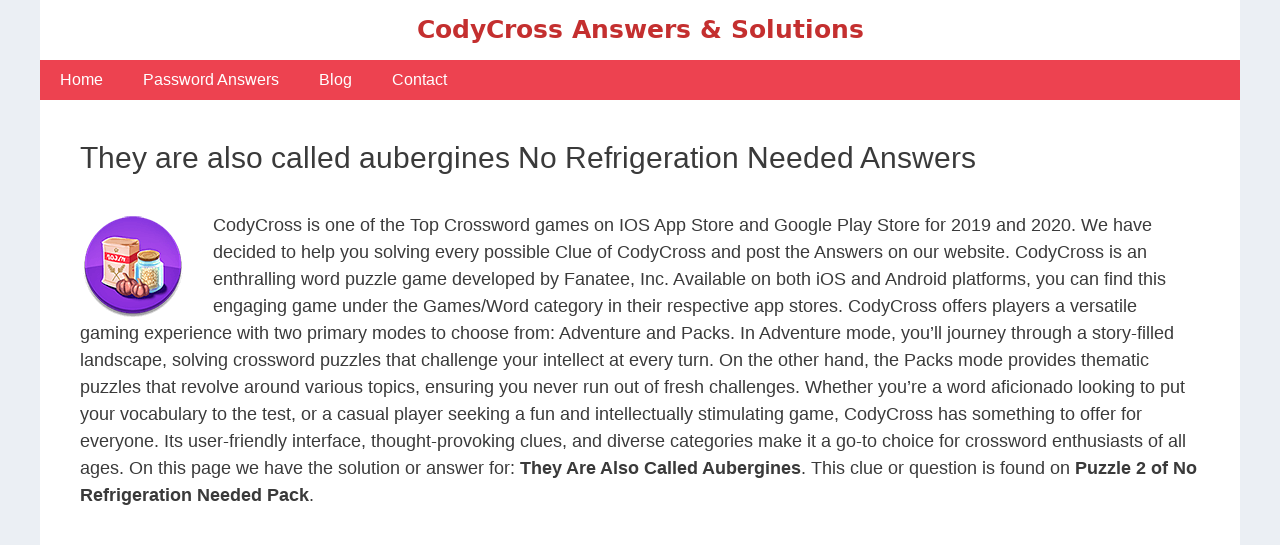

--- FILE ---
content_type: text/plain; charset=utf-8
request_url: https://ads.adthrive.com/http-api/cv2
body_size: 4470
content:
{"om":["00xbjwwl","07qjzu81","0g8i9uvz","0iyi1awv","0s298m4lr19","0y4hf6zu","1","1011_46_12181250","1028_8739738","10310289136970_462792978","10310289136970_462793306","10310289136970_628989283","10310289136970_628990318","10797905","10868755","10ua7afe","11142692","11509227","1185:1610277379","1185:1610326628","1185:1610326728","11896988","12010080","12010084","12010088","12171164","12181250","12184310","124843_10","124844_24","124848_8","124853_8","1610326628","1611092","17_24767249","1e3fzviw","1f6qgk36","1mg127i6","1szmtd70","1wwvmrwd","202430_200_EAAYACogtYltKBzKKHu7tAsMK.YhnNUUanUuxFU5V4rbhwKBIsMyBLNoHQo_","2132:45327624","2132:45999649","2132:46039087","2132:46039824","2149:10868755","2179:578606630524081767","2249:567996566","2249:703669956","226226131","2307:1wwvmrwd","2307:21jubgnj","2307:2gukmcyp","2307:3v2n6fcp","2307:4etfwvf1","2307:63aofd4c","2307:66r1jy9h","2307:7uqs49qv","2307:8orkh93v","2307:9cjkvhqm","2307:9jse9oga","2307:9nex8xyd","2307:9qentkjb","2307:b57avtlx","2307:ddr52z0n","2307:f3tdw9f3","2307:hl6onnny","2307:j1lywpow","2307:khogx1r1","2307:ln7h8v9d","2307:lp37a2wq","2307:nmuzeaa7","2307:o15rnfuc","2307:o8icj9qr","2307:ox2tly0t","2307:ppn03peq","2307:q2chmg9g","2307:r0u09phz","2307:s4s41bit","2307:s887ofe1","2307:td8zomk2","2307:tty470r7","2307:u4atmpu4","2307:ubjltf5y","2307:v958nz4c","2307:zbtz7ea1","2307:zjn6yvkc","23t9uf9c","2409_15064_70_81103203","2409_15064_70_85445183","2409_15064_70_85809016","2409_25495_176_CR52092920","2409_25495_176_CR52092921","2409_25495_176_CR52150651","2409_25495_176_CR52153848","2409_25495_176_CR52178316","2409_25495_176_CR52178317","2409_25495_176_CR52186411","2409_25495_176_CR52241414","2409_25495_176_CR52241415","25","25_6bfbb9is","25_jxrvgonh","25_sqmqxvaf","25_ti0s3bz3","25_utberk8n","25_yi6qlg3p","25_ztlksnbe","262592","2662_200562_8168537","2676:85393222","2676:87046900","2760:176_CR52092921","2760:176_CR52175339","2760:176_CR52186411","28206","29414696","2974:8168476","2_46_12181250","2jjp1phz","2mokbgft","2v4qwpp9","308_125203_20","33347569","3335_25247_700109379","3335_25247_700109389","3335_25247_700109391","33419345","33419362","33438474","33605623","33637455","34534177","3490:CR52092921","3646_185414_T26335189","3646_185414_T26469746","3658_104709_2gukmcyp","3658_104709_63aofd4c","3658_136236_9jse9oga","3658_1406006_T26265359","3658_146693_eal0nev6","3658_15049_o15rnfuc","3658_15078_cuudl2xr","3658_15106_u4atmpu4","3658_16352_b57avtlx","3658_175625_jyqeveu5","3658_18008_1wwvmrwd","3658_184142_T26520074","3658_203382_o8icj9qr","3658_22079_v5w56b83","3658_22895_rz1kxzaf","3658_53696_n4mlvfy3","3658_83553_z7yr5xe5","381513943572","393157941","3ht3x9kw","3v2n6fcp","409_216506","409_226327","409_227223","409_228371","436396566","436396574","43919985","44629254","45327630","458901553568","46019081","46039086","46_12181250","47180804","47192068","4749xx5e","4771_74438_1610277379","481703827","48425109","485027845327","48514645","48514662","4etfwvf1","4t298iczzkv","4ticzzkv","4yesq9qe","51372410","53v6aquw","54640037","54779847","54779856","54779873","549410","5504:203721","5510:61j1sj1b","5510:deyq2yw3","5510:quk7w53j","5510:tjymxbdc","5510:u4atmpu4","553779915","553781220","553781814","5563_66529_OADD2.7353040902703_13KLDS4Y16XT0RE5IS","5563_66529_OADD2.7353040902705_1EI6JL1KCNZJQTKTNU","5563_66529_OADD2.7353043681733_1CTKQ7RI7E0NJH0GJ0","557_409_216486","557_409_216596","557_409_220364","557_409_228105","557_409_228354","558_93_jyqeveu5","558_93_ln7h8v9d","558_93_u4atmpu4","559992","56071098","56341213","5670:8168540","576777115309199355","583652883178231326","58744167","59751563","5s8wi8hf","60325468","609577512","60f5a06w","61310248631_705980251","61900466","61916211","61916223","61916225","61916229","61932920","61932925","61932933","62187798","6226526399","6226527055","6226543495","6250_66552_1112888883","62667320","627225143","627227759","627290883","627309156","627309159","627506494","628086965","628153053","628222860","628223277","628359076","628360579","628360582","628444259","628444349","628444433","628456307","628456310","628456382","628456403","628622163","628622169","628622172","628622175","628622178","628622241","628622244","628622247","628622250","628683371","628687043","628687157","628687460","628687463","628803013","628841673","629007394","629009180","629168001","629168010","629168565","629171196","629171202","62946748","62976108","62976224","630928655","63166899","632096508","6365_61796_742174851279","6365_61796_784880275657","6365_61796_785326944429","6365_61796_785326944621","6365_61796_785452909130","651637462","6547_67916_jSkkOHBUm04rdRBx9BVA","659216891404","659713728691","670458875","680_99480_700109379","683738007","684493019","690_99485_1610326628","690_99485_1610326728","694912939","697525770","697622320","697876985","697893306","697896012","6cqn9jfm","6e298jtrnf9","6ejtrnf9","6mrds7pc","6tj9m7jw","700109379","700109389","700908295","702834487","704889081","704890663","705115233","705115263","705116521","705116861","705119942","705127202","706879711","708727929","709654809","709746393","7354_111700_86507380","7354_111700_86507383","7354_138543_82286845","7354_138543_84805515","74243_74_18268075","74243_74_18268083","74243_74_18364017","74243_74_18364062","74243_74_18364087","74243_74_18364134","74243_74_18364241","74_462792978","74_628989283","74_628990318","74wv3qdx","7969_149355_45327624","79yrb2xv","7eb0pbg8","7imiw6gw","7qevw67b","7s82759r","7xb3th35","80070335","80070342","8081565","8168536","8168540","8193073","8193078","8193095","83464454","83464459","86434333","86507376","86991452","87007264","8b5u826e","8cq33uu4","8o298rkh93v","8oadj1fy","9057/0328842c8f1d017570ede5c97267f40d","9057/b232bee09e318349723e6bde72381ba0","93_ppn03peq","97_8193073","9855/af4ceed1df2e72a9c1d01fc10459a8a9","9855/c4f4b44b9c1781e5730dbcc4c5c4539b","9925w9vu","99r40b5e","9cjkvhqm","9n8lamyh","9nex8xyd","9qentkjb","9vxta7sn","a2uqytjp","a3ts2hcp","a8beztgq","abhu2o6t","ad6783io","af9kspoi","ajwbo9em","b57avtlx","b5idbd4d","bmh13qg9","bmp4lbzm","bu0fzuks","c0mw623r","c1hsjx06","ce17a6ey","cr-1oplzoysu9vd","cr-1oplzoysubwe","cr-1y79rxlquatj","cr-2azmi2ttu9vd","cr-2azmi2ttuatj","cr-2azmi2ttubwe","cr-2azmi2ttubxe","cr-3kc0l701u9vd","cr-6ovjht2eu9vd","cr-6ovjht2eubwe","cr-6ovjht2eubxe","cr-98q1xf4pubqk","cr-Bitc7n_p9iw__vat__49i_k_6v6_h_jce2vm6d_U5356gokm","cr-aav1zg0qubwj","cr-aaw20e2pubwj","cr-cbsv3j2wuaxg","cr-fobbsjflu9vd","cr-fobbsjfluatj","cr-fobbsjflubwe","cr-g7ywwk2qvft","cr-ghun4f53uatj","cr-guz6feenu9vd","cr-lg354l2uvergv2","cr-wvy9pnlnuatj","cr-yow2qpavuatj","cr-zdcy8k12uatj","da4ry5vp","daw00eve","ddr52z0n","dsugp5th","e2c76his","eal0nev6","efvt03on","egbgqhyb","en63ggkt","eo0co93u","extremereach_creative_76559239","f0u03q6w","f3tdw9f3","f6qmqhx2","f8e4ig0n","fc9fwyoa","fcn2zae1","fdjuanhs","fdujxvyb","fjp0ceax","fkh2kvt7","fpbj0p83","fqf2molo","g29thswx","g2ozgyf2","g4kw4fir","g729849lgab","g749lgab","ge1982y6","hf298favbt7","hffavbt7","hu52wf5i","i2aglcoy","i3k169kv","i90isgt0","i92980isgt0","j1lywpow","jsy1a3jk","jyqeveu5","k2xfz54q","kf298zuk5ip","kfzuk5ip","kk5768bd","knoebx5v","ksrdc5dk","kwj8z3gi","l1whk1re","lc408s2k","ldsdwhka","ll77hviy","lmg9gkk9","ln7h8v9d","lp37a2wq","ls74a5wb","m9fitbpn","mbzb7hul","miij1rns","muvxy961","n3egwnq7","n4mlvfy3","n8w0plts","nativetouch-32507","nr2985arrhc","nr5arrhc","o12985rnfuc","o15rnfuc","o8icj9qr","oj70mowv","op9gtamy","oril4wg7","oygykfg3","ozdii3rw","pagvt0pd","piwneqqj","pl298th4l1a","plth4l1a","pvgx7ymi","qt09ii59","qt29809ii59","quk7w53j","r0u09phz","r3co354x","riaslz7g","rk5pkdan","rnvjtx7r","rqcqy47z","rxj4b6nw","rz1kxzaf","rz2981kxzaf","s4s41bit","s4w0zwhd","s887ofe1","sdeo60cf","sjjqrcrc","sl57pdtd","sq3uu9ln","t2dlmwva","t73gfjqn","t7d69r6a","td8zomk2","ti0s3bz3","tia9w8zp","tjymxbdc","tx60rowt","u1jb75sm","u2x4z0j8","u30fsj32","u32980fsj32","u4atmpu4","utberk8n","v5w56b83","v705kko8","v9jlapns","vdcb5d4i","vhlpsbep","vnc30v3n","vwg10e52","w15c67ad","w1ws81sy","w8c88cph","wih2rdv3","wix9gxm5","wlxfvdbo","ws5qkh9j","wvuhrb6o","wxfnrapl","x40ta9u0","xncaqh7c","xnx5isri","xtxa8s2d","xv2pxoj4","xxvcmcug","xxz8lwdr","y141rtv6","y47904lt","ybfhxisi","yi6qlg3p","yq5t5meg","z2zvrgyz","z7yr5xe5","z9ku9v6m","zfexqyi5","zg3scue8","zw6jpag6","7979132","7979135"],"pmp":[],"adomains":["123notices.com","1md.org","about.bugmd.com","acelauncher.com","adameve.com","akusoli.com","allyspin.com","askanexpertonline.com","atomapplications.com","bassbet.com","betsson.gr","biz-zone.co","bizreach.jp","braverx.com","bubbleroom.se","bugmd.com","buydrcleanspray.com","byrna.com","capitaloneshopping.com","clarifion.com","combatironapparel.com","controlcase.com","convertwithwave.com","cotosen.com","countingmypennies.com","cratedb.com","croisieurope.be","cs.money","dallasnews.com","definition.org","derila-ergo.com","dhgate.com","dhs.gov","displate.com","easyprint.app","easyrecipefinder.co","ebook1g.peptidesciences.com","fabpop.net","familynow.club","filejomkt.run","fla-keys.com","folkaly.com","g123.jp","gameswaka.com","getbugmd.com","getconsumerchoice.com","getcubbie.com","gowavebrowser.co","gowdr.com","gransino.com","grosvenorcasinos.com","guard.io","hero-wars.com","holts.com","instantbuzz.net","itsmanual.com","jackpotcitycasino.com","justanswer.com","justanswer.es","la-date.com","lightinthebox.com","liverrenew.com","local.com","lovehoney.com","lulutox.com","lymphsystemsupport.com","manualsdirectory.org","meccabingo.com","medimops.de","mensdrivingforce.com","millioner.com","miniretornaveis.com","mobiplus.me","myiq.com","national-lottery.co.uk","naturalhealthreports.net","nbliver360.com","nikke-global.com","nordicspirit.co.uk","nuubu.com","onlinemanualspdf.co","original-play.com","outliermodel.com","paperela.com","paradisestays.site","parasiterelief.com","peta.org","photoshelter.com","plannedparenthood.org","playvod-za.com","printeasilyapp.com","printwithwave.com","profitor.com","quicklearnx.com","quickrecipehub.com","rakuten-sec.co.jp","rangeusa.com","refinancegold.com","robocat.com","royalcaribbean.com","saba.com.mx","shift.com","simple.life","spinbara.com","systeme.io","taboola.com","tackenberg.de","temu.com","tenfactorialrocks.com","theoceanac.com","topaipick.com","totaladblock.com","usconcealedcarry.com","vagisil.com","vegashero.com","vegogarden.com","veryfast.io","viewmanuals.com","viewrecipe.net","votervoice.net","vuse.com","wavebrowser.co","wavebrowserpro.com","weareplannedparenthood.org","xiaflex.com","yourchamilia.com"]}